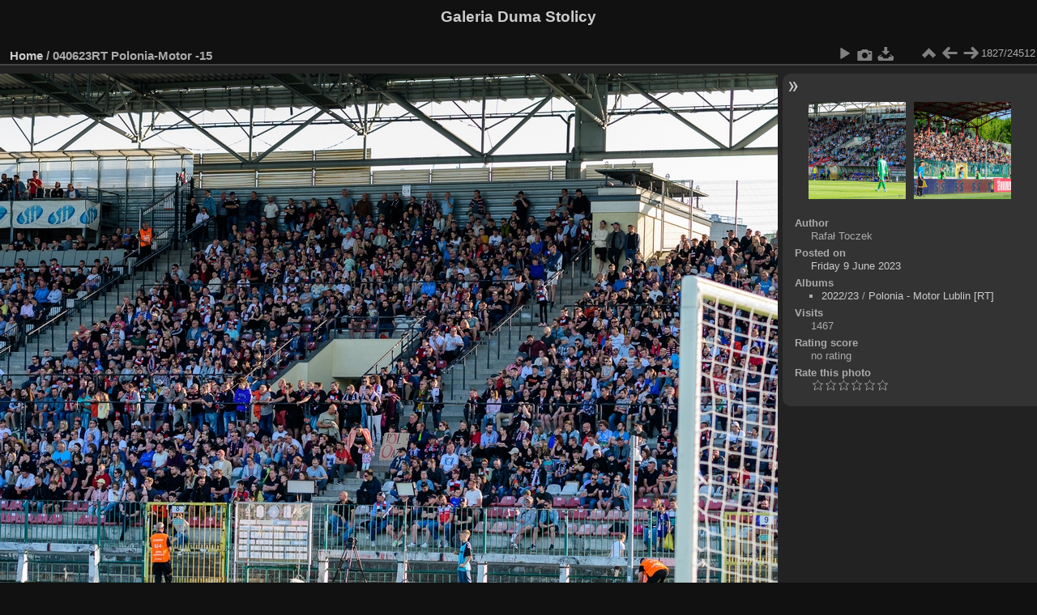

--- FILE ---
content_type: text/html; charset=utf-8
request_url: https://www.dumastolicy.pl/piwigo/picture.php?/19536
body_size: 2470
content:
<!DOCTYPE html>
<html lang="en" dir="ltr">
<head>
<meta charset="utf-8">
<meta name="generator" content="Piwigo (aka PWG), see piwigo.org">

 
<meta name="author" content="Rafał Toczek">
<meta name="description" content="040623RT Polonia-Motor -15 - 040623RT_Polonia-Motor_-15.jpg">

<title>040623RT Polonia-Motor -15 | Duma Stolicy</title>
<link rel="shortcut icon" type="image/x-icon" href="themes/default/icon/favicon.ico">

<link rel="start" title="Home" href="/piwigo/" >
<link rel="search" title="Search" href="search.php" >

<link rel="first" title="First" href="picture.php?/10696/categories" ><link rel="prev" title="Previous" href="picture.php?/19535/categories" ><link rel="next" title="Next" href="picture.php?/19537/categories" ><link rel="last" title="Last" href="picture.php?/13427/categories" ><link rel="up" title="Thumbnails" href="index.php?/categories/flat/start-1815" >
<link rel="canonical" href="picture.php?/19536">

 
	<!--[if lt IE 7]>
		<link rel="stylesheet" type="text/css" href="themes/default/fix-ie5-ie6.css">
	<![endif]-->
	<!--[if IE 7]>
		<link rel="stylesheet" type="text/css" href="themes/default/fix-ie7.css">
	<![endif]-->
	

	<!--[if lt IE 8]>
		<link rel="stylesheet" type="text/css" href="themes/elegant/fix-ie7.css">
	<![endif]-->


<!-- BEGIN get_combined -->
<link rel="stylesheet" type="text/css" href="_data/combined/1wtcbb7.css">


<!-- END get_combined -->

<!--[if lt IE 7]>
<script type="text/javascript" src="themes/default/js/pngfix.js"></script>
<![endif]-->

</head>

<body id="thePicturePage" class="section-categories image-19536 "  data-infos='{"section":"categories","image_id":"19536"}'>

<div id="the_page">


<div id="theHeader"><h1><a href="http://www.dumastolicy.pl/piwigo/">Galeria Duma Stolicy</a></h1></div>


<div id="content">



<div id="imageHeaderBar">
	<div class="browsePath">
		<a href="/piwigo/">Home</a><span class="browsePathSeparator"> / </span><h2>040623RT Polonia-Motor -15</h2>
	</div>
</div>

<div id="imageToolBar">
<div class="imageNumber">1827/24512</div>
<div class="navigationButtons">
<a href="index.php?/categories/flat/start-1815" title="Thumbnails" class="pwg-state-default pwg-button"><span class="pwg-icon pwg-icon-arrow-n"></span><span class="pwg-button-text">Thumbnails</span></a><a href="picture.php?/19535/categories" title="Previous : 040623RT Polonia-Motor -14" class="pwg-state-default pwg-button"><span class="pwg-icon pwg-icon-arrow-w"></span><span class="pwg-button-text">Previous</span></a><a href="picture.php?/19537/categories" title="Next : 040623RT Polonia-Motor -16" class="pwg-state-default pwg-button pwg-button-icon-right"><span class="pwg-icon pwg-icon-arrow-e"></span><span class="pwg-button-text">Next</span></a></div>

<div class="actionButtons">
<a href="picture.php?/19536/categories&amp;slideshow=" title="slideshow" class="pwg-state-default pwg-button" rel="nofollow"><span class="pwg-icon pwg-icon-slideshow"></span><span class="pwg-button-text">slideshow</span></a><a href="picture.php?/19536/categories&amp;metadata" title="Show file metadata" class="pwg-state-default pwg-button" rel="nofollow"><span class="pwg-icon pwg-icon-camera-info"></span><span class="pwg-button-text">Show file metadata</span></a><a id="downloadSwitchLink" href="action.php?id=19536&amp;part=e&amp;download" title="Download this file" class="pwg-state-default pwg-button" rel="nofollow"><span class="pwg-icon pwg-icon-save"></span><span class="pwg-button-text">download</span></a> </div>
</div>
<div id="theImageAndInfos">
<div id="theImage">

    <img class="file-ext-jpg path-ext-jpg" src="./upload/2023/06/09/20230609205530-753b9df2.jpg"width="1200" height="800" alt="040623RT_Polonia-Motor_-15.jpg" id="theMainImage" usemap="#mapOriginal" title="040623RT Polonia-Motor -15 - 040623RT_Polonia-Motor_-15.jpg">


<map name="mapOriginal"><area shape=rect coords="0,0,300,800" href="picture.php?/19535/categories" title="Previous : 040623RT Polonia-Motor -14" alt="040623RT Polonia-Motor -14"><area shape=rect coords="300,0,895,200" href="index.php?/categories/flat/start-1815" title="Thumbnails" alt="Thumbnails"><area shape=rect coords="902,0,1200,800" href="picture.php?/19537/categories" title="Next : 040623RT Polonia-Motor -16" alt="040623RT Polonia-Motor -16"></map>


</div><div id="infoSwitcher"></div><div id="imageInfos">
	<div class="navThumbs">
			<a class="navThumb" id="linkPrev" href="picture.php?/19535/categories" title="Previous : 040623RT Polonia-Motor -14" rel="prev">
				<span class="thumbHover prevThumbHover"></span>
        <img class="" src="_data/i/upload/2023/06/09/20230609205527-a1b102ec-sq.jpg" alt="040623RT Polonia-Motor -14">
			</a>
			<a class="navThumb" id="linkNext" href="picture.php?/19537/categories" title="Next : 040623RT Polonia-Motor -16" rel="next">
				<span class="thumbHover nextThumbHover"></span>
				<img class="" src="_data/i/upload/2023/06/09/20230609205535-a81c4934-sq.jpg" alt="040623RT Polonia-Motor -16">
			</a>
	</div>

<dl id="standard" class="imageInfoTable">
<div id="Author" class="imageInfo"><dt>Author</dt><dd>Rafał Toczek</dd></div><div id="datepost" class="imageInfo"><dt>Posted on</dt><dd><a href="index.php?/posted-monthly-list-2023-06-09" rel="nofollow">Friday 9 June 2023</a></dd></div><div id="Categories" class="imageInfo"><dt>Albums</dt><dd><ul><li><a href="index.php?/category/380">2022/23</a> / <a href="index.php?/category/456">Polonia - Motor Lublin [RT]</a></li></ul></dd></div><div id="Visits" class="imageInfo"><dt>Visits</dt><dd>1467</dd></div><div id="Average" class="imageInfo"><dt>Rating score</dt><dd><span id="ratingScore">no rating</span> <span id="ratingCount"></span></dd></div><div id="rating" class="imageInfo"><dt><span id="updateRate">Rate this photo</span></dt><dd><form action="picture.php?/19536/categories&amp;action=rate" method="post" id="rateForm" style="margin:0;"><div><input type="submit" name="rate" value="0" class="rateButton" title="0"><input type="submit" name="rate" value="1" class="rateButton" title="1"><input type="submit" name="rate" value="2" class="rateButton" title="2"><input type="submit" name="rate" value="3" class="rateButton" title="3"><input type="submit" name="rate" value="4" class="rateButton" title="4"><input type="submit" name="rate" value="5" class="rateButton" title="5">			</div>
			</form>
		</dd>
	</div>


</dl>

</div>
</div>

<div id="comments" class="noCommentContent"><div id="commentsSwitcher"></div>
	<h3>0 comments</h3>

	<div id="pictureComments">
		<div id="pictureCommentList">
			<ul class="commentsList">
</ul>

		</div>
		<div style="clear:both"></div>
	</div>

</div>

</div>
<div id="copyright">

  Powered by	<a href="https://piwigo.org" class="Piwigo">Piwigo</a>
  
</div>
</div>
<!-- BEGIN get_combined -->
<script type="text/javascript" src="_data/combined/13me10t.js"></script>
<script type="text/javascript">//<![CDATA[

var p_main_menu = "on", p_pict_descr = "on", p_pict_comment = "off";
document.onkeydown = function(e){e=e||window.event;if (e.altKey) return true;var target=e.target||e.srcElement;if (target && target.type) return true;	var keyCode=e.keyCode||e.which, docElem=document.documentElement, url;switch(keyCode){case 63235: case 39: if (e.ctrlKey || docElem.scrollLeft==docElem.scrollWidth-docElem.clientWidth)url="picture.php?/19537/categories"; break;case 63234: case 37: if (e.ctrlKey || docElem.scrollLeft==0)url="picture.php?/19535/categories"; break;case 36: if (e.ctrlKey)url="picture.php?/10696/categories"; break;case 35: if (e.ctrlKey)url="picture.php?/13427/categories"; break;case 38: if (e.ctrlKey)url="index.php?/categories/flat/start-1815"; break;}if (url) {window.location=url.replace("&amp;","&"); return false;}return true;}
var _pwgRatingAutoQueue = _pwgRatingAutoQueue||[];_pwgRatingAutoQueue.push( {rootUrl: '', image_id: 19536,onSuccess : function(rating) {var e = document.getElementById("updateRate");if (e) e.innerHTML = "Update your rating";e = document.getElementById("ratingScore");if (e) e.innerHTML = rating.score;e = document.getElementById("ratingCount");if (e) {if (rating.count == 1) {e.innerHTML = "(%d rate)".replace( "%d", rating.count);} else {e.innerHTML = "(%d rates)".replace( "%d", rating.count);}}}} );
//]]></script>
<script type="text/javascript">
(function() {
var s,after = document.getElementsByTagName('script')[document.getElementsByTagName('script').length-1];
s=document.createElement('script'); s.type='text/javascript'; s.async=true; s.src='_data/combined/ly96bb.js';
after = after.parentNode.insertBefore(s, after);
})();
</script>
<!-- END get_combined -->

</body>
</html>